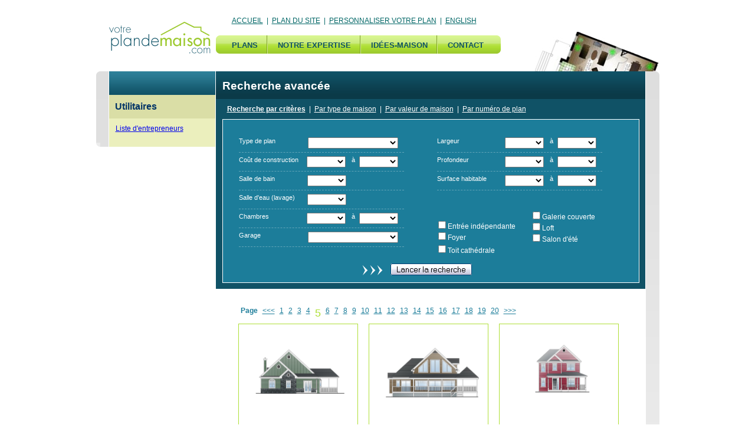

--- FILE ---
content_type: text/html; charset=iso-8859-1
request_url: https://www.votreplandemaison.com/recherche-avancee.aspx?p=5
body_size: 13132
content:


<!DOCTYPE html PUBLIC "-//W3C//DTD XHTML 1.0 Transitional//EN" "http://www.w3.org/TR/xhtml1/DTD/xhtml1-transitional.dtd">

<html xmlns="http://www.w3.org/1999/xhtml" lang="fr" xml:lang="fr">
    <head id="Head1"><meta http-equiv="Content-Type" content="text/html; charset=utf-8" /><meta name="author" content="iClic (www.iclic.ca)" /><meta name="description" content="Recherche avancée de plans de maison ou de rénovation" /><meta name="keywords" content="recherche, plans de maison, plans de rénovation, chalet, bungalow, jumelé, cottage, duplex, bi-génération" />	
    <script type="text/javascript" src="/script/prototype.js"></script>
    <script type="text/javascript" src="/script/global.js"></script>
    <script type="text/javascript" src="/script/menu.js"></script>
    
<link rel="stylesheet" type="text/css" media="all" href="styles/base.css" /><link rel="stylesheet" type="text/css" media="all" href="styles/default.css" /><link rel="stylesheet" type="text/css" media="print" href="styles/print.css" /><link rel="shortcut icon" href="favicon.ico" /><meta name="verify-v1" content="zI+57FWF0KshuUfs2cIwuuarA2CghoUcrhoqO/PhbaU=" /><meta http-equiv="Content-Language" content="fr" /><title>
	Recherche avancée de plan de maison et de plan de rénovation
</title></head>
	<body>
		

	    
	<!-- Sous-menu du menu principal -->
	<div id="sousmenu" class="sousmenufr">
        
            <div id="msc_plansfrSMenu">
                
                <div class="first"><a href="mon-panier.aspx">Mon panier</a></div>
                
                <div><a href="trouver-un-plan.aspx">Trouver un plan</a></div>
                
                <div class="last"><a href="personnaliser-vos-plan-de%20maison.aspx">Personnaliser votre plan</a></div>
                
            </div>
        
            <div id="msc_expertisefrSMenu">
                
                <div class="first"><a href="a-propos-votre-plan-de-maison.aspx">À propos</a></div>
                
                <div><a href="nos-services-votre-plan-de-maison.aspx">Nos Services</a></div>
                
                <div class="last"><a href="foire-aux-questions-votre-plan-de-maison.aspx">Foire aux questions</a></div>
                
            </div>
        
            <div id="msc_ideemaisonfrSMenu">
                
                <div class="first"><a href="trucs-conseils.aspx">Trucs et Conseils</a></div>
                
                <div class="last"><a href="nouvelles.aspx">Nouvelles</a></div>
                
            </div>
        
            <div id="msc_contactfrSMenu">
                
                <div class="first"><a href="contactez-nous-votre-plan-de-maison.aspx">Contactez-Nous</a></div>
                
                <div class="last"><a href="emplois.aspx">Emplois</a></div>
                
            </div>
        
	</div>

		
	<div id="container">
		<div class="pubHead-bg">
			<div class="coinTG">
			<div class="coinTD">
			<div class="coinBD">
			<div class="coinBG">
			    <!--
                <script type="text/javascript">
                google_ad_client = "pub-0353834777879284";
                google_ad_slot = "8794800153";
                google_ad_width = 955;
                google_ad_height = 90;
                </script>
                <script type="text/javascript" src="http://pagead2.googlesyndication.com/pagead/show_ads.js"></script>
                -->
			</div>
			</div>
			</div>
			</div>
		</div>
		
		<div id="header">			
			
			<h1 id="logoCompagnie">
				<a id="logoScreen" href="accueil.aspx" title="votreplandemaison.com"><img  class="logo" src="images/logo.gif" width="173" height="55" alt="votreplandemaison.com" title="votreplandemaison.com" /></a>
				<img id="logoPrint" src="images/logo-print.gif" width="173" height="55" alt="votreplandemaison.com" title="votreplandemaison.com" />			
			</h1>			

			<div id="topMenu">
		    	<ul>
				    
				            <li><a href="accueil.aspx">ACCUEIL</a></li>
				            <li>|</li>
				        
				            <li><a href="plan-site.aspx">PLAN DU SITE</a></li>
				            <li>|</li>
				        
				            <li><a href="personnaliser-vos-plan-de%20maison.aspx">PERSONNALISER VOTRE PLAN</a></li>
				            <li>|</li>
				        
                    
                    
	                    <li><a href="advanced-search.aspx?p=5" title="">ENGLISH</a></li>
                    	
				</ul>
			    <br class="clear" />
			</div>
			
			<div id="zoneMenu">
				<div id="menu-coinTG">
				<div id="menu-coinTD">
				<div id="menu-coinBD">
				<div id="menu-coinBG">
				
					<div id="menu">
						<ul id="nav">				
							
                                <li class="bordureDr" id="msc_plansfr"><a href="/mon-panier.aspx">PLANS</a></li>
						    
                                <li class="bordureDr" id="msc_expertisefr"><a href="/a-propos-votre-plan-de-maison.aspx">NOTRE EXPERTISE</a></li>
						    
                                <li class="bordureDr" id="msc_ideemaisonfr"><a href="/trucs-conseils.aspx">IDÉES-MAISON</a></li>
						    
                                <li  id="msc_contactfr"><a href="/contactez-nous-votre-plan-de-maison.aspx">CONTACT</a></li>
						    				
						</ul>
						<br class="clear" />
					</div>
				
				</div>
				</div>
				</div>
				</div>
			</div>
		</div>
		
		<div id="contenu">
			<div id="colGau">
				
				<div class="coinTG">
				<div class="coinBG">
				
					<div id="zoneRecherche">
						<h1 class="h1-entete-colGau-vide"></h1>
						
						<!--
						<img src="images/i_pub-2.gif" width="166" height="80" alt="Pub" title="Pub" style="margin:10px 0 20px 8px;" />
						<img src="images/i_pub-2.gif" width="166" height="80" alt="Pub" title="Pub" style="margin:0 0 20px 8px;" />
						-->
						
						<h1 class="h1-entete-utilitaires">Utilitaires</h1>				
						<div class="champsUtilitaires">
                            <a href="liste-entrepreneurs-plans-de-maisons.aspx">Liste d'entrepreneurs</a>
                            
                            <br /><br />
                            <script type="text/javascript">
                                google_ad_client = "pub-4591966079254819";
                                //votreplandemaison.com
                                google_ad_slot = "0934566140";
                                google_ad_width = 160;
                                google_ad_height = 600;
                            </script>
                            <script type="text/javascript" src="http://pagead2.googlesyndication.com/pagead/show_ads.js"></script>
						</div>
					</div>					
				</div>
				</div>

				
			</div>			
			
			<div id="colRechercheAvancee">
				<div class="coinTD">
				<div class="coinBD">
				    
	<div id="zoneRechercheAvancee">
		<h1 class="h1-entete-colCentre">Recherche avancée</h1>
		<form action="recherche-avancee.aspx" method="get" enctype="multipart/form-data">
            

<div id="zoneChampsRechAvan">
	<ul>
		<li class="sectionActive"><a href="recherche-avancee.aspx">Recherche par critères</a></li>
		<li>|</li>
		<li class=""><a href="recherche-par-categorie.aspx?t=types">Par type de maison</a></li>
		<li>|</li>
		<li class=""><a href="recherche-par-categorie.aspx?t=valeurs">Par valeur de maison</a></li>
		<li>|</li>
		<li class=""><a href="recherche-par-categorie.aspx?t=plan">Par numéro de plan</a></li>
	</ul>
	<br class="clear" />
	
	
        <div id="boxChampsRA">
	        <div id="boxChampsRA-colGau">
		        <div class="champs">									
                    <label for="typePlan">Type de plan</label>
                    <select id="ts" name="ts" class="itypePlan">
                        <option value=""></option>
<option value="2">À étage</option>
<option value="3">À palier</option>
<option value="4">À revenus</option>
<option value="5">Bi-génération</option>
<option value="1">Plain-pied</option>
<option value="6">Plusieurs logements</option>

                    </select>
			        <br class="clear" />					
		        </div>
    			
		        <div class="champs">									
                    <label for="ccmin">Coût de construction</label>
                    <select id="ccmax" name="ccmax" class="icoutConstruc2">
                        <option value="-1"></option>
<option value="125000">125 000$</option>
<option value="175000">175 000$</option>
<option value="+">250 000$ et plus</option>

                    </select>
                    <p class="pChamps">à</p>
                    <select id="ccmin" name="ccmin" class="icoutConstruc">
                        <option value="-1"></option>
<option value="65000">65 000$</option>
<option value="125000">125 000$</option>
<option value="175000">175 000$</option>
<option value="250000">250 000$</option>

                    </select>
                    <br class="clear" />			
		        </div>
    			
		        <div class="champs">	
		            <label for="bath">Salle de bain</label>
                    <select id="bath" name="bath" class="isalleBain">
                        <option value=""></option>
<option value="1">1</option>
<option value="2">2</option>
<option value="3">3</option>
<option value="4+">4 et plus</option>

                    </select>    			
			        <br class="clear" />					
		        </div>
    			
		        <div class="champs">	
                    <label for="hbath">Salle d'eau (lavage)</label>
                    <select id="hbath" name="hbath" class="isalleEau">
                        <option value=""></option>
<option value="1">1</option>
<option value="2">2</option>
<option value="3">3</option>
<option value="4+">4 et plus</option>

                    </select>
			        <br class="clear" />					
		        </div>
    			
		        <div class="champs">	
                    <label for="bmin">Chambres</label>
                    <select id="bmax" name="bmax" class="ichambres2">
                        <option value=""></option>
<option value="2" class="iCaseCoche">2</option>
<option value="3" class="iCaseCoche">3</option>
<option value="4" class="iCaseCoche">4</option>
<option value="5+" class="iCaseCoche">5 et plus</option>

                    </select>	
                    <p class="pChamps">à</p>
                    <select id="bmin" name="bmin" class="ichambres">
                        <option value=""></option>
<option value="1">1</option>
<option value="2">2</option>
<option value="3">3</option>
<option value="4">4</option>

                    </select>						
			        <br class="clear" />					
		        </div>
    			
		        <div class="champs">		
                    <label for="gt">Garage</label>
                    <select id="gt" name="gt" class="igarage">
                        <option value=""></option>
<option value="3">Abris d'autos</option>
<option value="2">Avec dalle structurale</option>
<option value="1">Standard</option>

                    </select>
			        <br class="clear" />					
		        </div>
    			
	        </div>
	        <div id="boxChampsRA-colDr">
    			
		        <div class="champs">		
                    <label for="wmin">Largeur</label>
                    <select id="wmax" name="wmax" class="ilargeur2">
                        <option value=""></option>
<option value="360" class="iCaseCoche">30'-0''</option>
<option value="480" class="iCaseCoche">40'-0''</option>
<option value="600" class="iCaseCoche">50'-0''</option>
<option value="720" class="iCaseCoche">60'-0''</option>
<option value="840" class="iCaseCoche">70'-0''</option>
<option value="960" class="iCaseCoche">80'-0''</option>
<option value="1080" class="iCaseCoche">90'-0''</option>
<option value="1200" class="iCaseCoche">100'-0''</option>
<option value="+" class="iCaseCoche">110'-0'' et plus</option>

                    </select>	
                    <p class="pChamps">à</p>
                    <select id="wmin" name="wmin" class="ilargeur">
                        <option value=""></option>
<option value="240">20'-0''</option>
<option value="360">30'-0''</option>
<option value="480">40'-0''</option>
<option value="600">50'-0''</option>
<option value="720">60'-0''</option>
<option value="840">70'-0''</option>
<option value="960">80'-0''</option>
<option value="1080">90'-0''</option>
<option value="1200">100'-0''</option>

                    </select>						
			        <br class="clear" />					
		        </div>
    			
		        <div class="champs">	
                    <label for="dmin">Profondeur</label>
                    <select id="dmax" name="dmax" class="iprofondeur2">
                        <option value=""></option>
<option value="360" class="iCaseCoche">30'-0''</option>
<option value="480" class="iCaseCoche">40'-0''</option>
<option value="600" class="iCaseCoche">50'-0''</option>
<option value="720" class="iCaseCoche">60'-0''</option>
<option value="840" class="iCaseCoche">70'-0''</option>
<option value="960" class="iCaseCoche">80'-0''</option>
<option value="1080" class="iCaseCoche">90'-0''</option>
<option value="1200" class="iCaseCoche">100'-0''</option>
<option value="+" class="iCaseCoche">110'-0'' et plus</option>

                    </select>	
                    <p class="pChamps">à</p>
                    <select id="dmin" name="dmin" class="iprofondeur">
                        <option value=""></option>
<option value="240">20'-0''</option>
<option value="360">30'-0''</option>
<option value="480">40'-0''</option>
<option value="600">50'-0''</option>
<option value="720">60'-0''</option>
<option value="840">70'-0''</option>
<option value="960">80'-0''</option>
<option value="1080">90'-0''</option>
<option value="1200">100'-0''</option>

                    </select>					
			        <br class="clear" />					
		        </div>
    			
		        <div class="champs">		
                    <label for="lamin">Surface habitable</label>
                    <select id="lamax" name="lamax" class="isurfaceHabitable2">
                        <option value=""></option>
<option value="1000" class="iCaseCoche">1000 p.c.</option>
<option value="1200" class="iCaseCoche">1200 p.c.</option>
<option value="1400" class="iCaseCoche">1400 p.c.</option>
<option value="1600" class="iCaseCoche">1600 p.c.</option>
<option value="1800" class="iCaseCoche">1800 p.c.</option>
<option value="2000" class="iCaseCoche">2000 p.c.</option>
<option value="2200" class="iCaseCoche">2200 p.c.</option>
<option value="2400" class="iCaseCoche">2400 p.c.</option>
<option value="+" class="iCaseCoche">2600 p.c. et plus</option>

                    </select>	
                    <p class="pChamps">à</p>
                    <select id="lamin" name="lamin" class="isurfaceHabitable">
                        <option value=""></option>
<option value="700">700 p.c.</option>
<option value="1000">1000 p.c.</option>
<option value="1200">1200 p.c.</option>
<option value="1400">1400 p.c.</option>
<option value="1600">1600 p.c.</option>
<option value="1800">1800 p.c.</option>
<option value="2000">2000 p.c.</option>
<option value="2200">2200 p.c.</option>
<option value="2400">2400 p.c.</option>

                    </select>						
			        <br class="clear" />					
		        </div>
    			
		        <div id="casesCoches">
		            <div class="selectionCaseCoche">
		                <div id="casesCoches-gau">
<option value=""></option>
<input type="checkbox" id="cbCaract2" name="c" value="2" /><label for="cbCaract2">Entrée indépendante</label><br />
<input type="checkbox" id="cbCaract1" name="c" value="1" /><label for="cbCaract1">Foyer</label><br />
</div>
<div id="casesCoches-dr">
<input type="checkbox" id="cbCaract4" name="c" value="4" /><label for="cbCaract4">Galerie couverte</label><br />
</div>
<div id="casesCoches-dr">
<input type="checkbox" id="cbCaract5" name="c" value="5" /><label for="cbCaract5">Loft</label><br />
</div>
<div id="casesCoches-dr">
<input type="checkbox" id="cbCaract3" name="c" value="3" /><label for="cbCaract3">Salon d'été</label><br />
</div>
<div id="casesCoches-dr">
<input type="checkbox" id="cbCaract6" name="c" value="6" /><label for="cbCaract6">Toit cathédrale</label><br />
</div>

		            </div>	
		        </div>
    			
	        </div>
	        <br class="clear" />
    		
	        <div id="bLancerRecherche">
		        <img src="images/fleches-lancerRecherche.gif" width="35" height="17" style="margin:0 10px 0 0" alt="Lancer la recherche" title="Lancer la recherche" />
		        <input type="image" src="images/bLancerRecherche.gif" alt="Lancer la recherche" />
	        </div>								
        </div>
    
    
    
</div>
        </form>
        

<div id="choixMaisons" style="padding:10px 0px 0px 0px;">
    <form method="post" action="./recherche-avancee.aspx?p=5" id="Form1">
<div class="aspNetHidden">
<input type="hidden" name="__EVENTTARGET" id="__EVENTTARGET" value="" />
<input type="hidden" name="__EVENTARGUMENT" id="__EVENTARGUMENT" value="" />
<input type="hidden" name="__VIEWSTATE" id="__VIEWSTATE" value="/[base64]" />
</div>

<script type="text/javascript">
//<![CDATA[
var theForm = document.forms['Form1'];
if (!theForm) {
    theForm = document.Form1;
}
function __doPostBack(eventTarget, eventArgument) {
    if (!theForm.onsubmit || (theForm.onsubmit() != false)) {
        theForm.__EVENTTARGET.value = eventTarget;
        theForm.__EVENTARGUMENT.value = eventArgument;
        theForm.submit();
    }
}
//]]>
</script>


<div class="aspNetHidden">

	<input type="hidden" name="__VIEWSTATEGENERATOR" id="__VIEWSTATEGENERATOR" value="2B62C90A" />
	<input type="hidden" name="__EVENTVALIDATION" id="__EVENTVALIDATION" value="/wEdAA2T80kcy7Bw22xycqudWlgwuzSvXllDK/s/H5nCftU2WooLwHb2+ihNpXUjbeCam6qNT2ZRBoCiJQzGGjUAn54lURfsfu17LtmYcfVdLKY6de/eO0qnTSP1GGyIKrPIIiH+hKBSYl0HXT5iMccBFmu4wOQnLAhXhEDuM2/BtTpZFxNfW7PBxvyUI8q9Cr9jpC+yKBJ3lvpStmQ4ZTy2qvts4HBkPmUQqiOa6kMzo1aOjPHu7eYlGaCoiJ7CtTX5degR39h5AYurIJ9CFYGIepd3TIinBPnfcve/oNCjvIcljN+WXDY6BA+ZrGD7Vj+d4LU=" />
</div>
	<div id="pages"><ul><li><span class="gras">Page</span></li><li><a href="recherche-avancee.aspx?p=4">&lt;&lt;&lt;</a></li><li><a href="recherche-avancee.aspx?p=1">1</a></li><li><a href="recherche-avancee.aspx?p=2">2</a></li><li><a href="recherche-avancee.aspx?p=3">3</a></li><li><a href="recherche-avancee.aspx?p=4">4</a></li><li id="encours">5</li><li><a href="recherche-avancee.aspx?p=6">6</a></li><li><a href="recherche-avancee.aspx?p=7">7</a></li><li><a href="recherche-avancee.aspx?p=8">8</a></li><li><a href="recherche-avancee.aspx?p=9">9</a></li><li><a href="recherche-avancee.aspx?p=10">10</a></li><li><a href="recherche-avancee.aspx?p=11">11</a></li><li><a href="recherche-avancee.aspx?p=12">12</a></li><li><a href="recherche-avancee.aspx?p=13">13</a></li><li><a href="recherche-avancee.aspx?p=14">14</a></li><li><a href="recherche-avancee.aspx?p=15">15</a></li><li><a href="recherche-avancee.aspx?p=16">16</a></li><li><a href="recherche-avancee.aspx?p=17">17</a></li><li><a href="recherche-avancee.aspx?p=18">18</a></li><li><a href="recherche-avancee.aspx?p=19">19</a></li><li><a href="recherche-avancee.aspx?p=20">20</a></li><li><a href="recherche-avancee.aspx?p=6">&gt;&gt;&gt;</a></li></ul></div><br class="clear" />							
	
    
        <div class="zoneChoixMaisons">
	        <div class="boxChoixMaisons">
	            <img src="images/plans/plans_00033Fthumb.jpg" width="201" height="178" alt="00033" title="00033" style="display:block; border-bottom:1px solid #AEDF36;" />
			    
		        <p class="txtChoixMaisons">
			        Maison d'allure champêtre! Belle galerie couverte!
Pour faire modifier ce plan, contactez-nous au: (418)847-6847 ou sans frais
     au: 1-866-363-6847

		        </p>
				
		        <p class="txtDonneesTitre">Type</p>
		        <p class="txtDonnees gras" style="padding:0 81px 0 0;">À étage</p>
		        <br class="clear" />
				
		        <p class="txtDonneesTitre">Chambre</p>
		        <p class="txtDonnees gras" style="padding:0 116px 0 0;">3 Chambre s</p>									
		        <br class="clear" />
				
		        <p class="txtDonneesTitre">Surface</p>
		        <p class="txtDonnees gras" style="padding:0 80px 0 0;">1 920 pc</p>									
		        <br class="clear" />
				
		        <p class="txtDonneesTitre">Prix</p>
		        <p class="txtDonnees gras" style="padding:0 11px 0 0;">190 000$ à 230 000$</p>									
		        <br class="clear" />
				
		        <div class="boutonsChoixMaisons">
			        <p class="monBouton">
				        <a href="detail-plan.aspx?i=47"><img src="images/bDetails.gif" width="21" height="19" alt="Voir les détails" title="Voir les détails" style="vertical-align:middle; margin:0 10px 0 0;" />Voir les détails</a>
			        </p>
			        <p class="monBouton">
				        <a id="cphBody_cphContentRight_Resultats1_rPlans_lbPersonnaliser_0" title="Personnalisez votre plan" href="javascript:__doPostBack(&#39;ctl00$ctl00$cphBody$cphContentRight$Resultats1$rPlans$ctl00$lbPersonnaliser&#39;,&#39;&#39;)"><img src="images/bAjouter.gif" style="vertical-align:middle; margin:0 10px 0 0;" alt="Personnalisez votre plan" title="Personnalisez votre plan" />Personnalisez votre plan</a>  
			        </p>
			        <p class="monBouton">
				        <a id="cphBody_cphContentRight_Resultats1_rPlans_lbAcheter_0" title="Ajouter à votre panier" href="javascript:__doPostBack(&#39;ctl00$ctl00$cphBody$cphContentRight$Resultats1$rPlans$ctl00$lbAcheter&#39;,&#39;&#39;)"><img src="images/bAjouter.gif" style="vertical-align:middle; margin:0 10px 0 0;" alt="Ajouter à votre panier" title="Acheter" />Acheter</a>   
			        </p>
		        </div>								
	        </div>
	        
        
    
        
	        <div class="boxChoixMaisons">
	            <img src="images/plans/plans_00034Fthumb.jpg" width="201" height="178" alt="00034" title="00034" style="display:block; border-bottom:1px solid #AEDF36;" />
			    
		        <p class="txtChoixMaisons">
			        La maison au bord du lac! Spacieuse aire ouverte. Mezzanine surplombant de grandes fenêtres! Wow!
Pour faire modifier ce plan, contactez-nous au: (418)847-6847 ou sans frais
     au: 1-866-363-6847

		        </p>
				
		        <p class="txtDonneesTitre">Type</p>
		        <p class="txtDonnees gras" style="padding:0 81px 0 0;">À étage</p>
		        <br class="clear" />
				
		        <p class="txtDonneesTitre">Chambre</p>
		        <p class="txtDonnees gras" style="padding:0 116px 0 0;">3 Chambre s</p>									
		        <br class="clear" />
				
		        <p class="txtDonneesTitre">Surface</p>
		        <p class="txtDonnees gras" style="padding:0 80px 0 0;">2 769 pc</p>									
		        <br class="clear" />
				
		        <p class="txtDonneesTitre">Prix</p>
		        <p class="txtDonnees gras" style="padding:0 11px 0 0;">210 000$ à 250 000$</p>									
		        <br class="clear" />
				
		        <div class="boutonsChoixMaisons">
			        <p class="monBouton">
				        <a href="detail-plan.aspx?i=48"><img src="images/bDetails.gif" width="21" height="19" alt="Voir les détails" title="Voir les détails" style="vertical-align:middle; margin:0 10px 0 0;" />Voir les détails</a>
			        </p>
			        <p class="monBouton">
				        <a id="cphBody_cphContentRight_Resultats1_rPlans_lbPersonnaliser_1" title="Personnalisez votre plan" href="javascript:__doPostBack(&#39;ctl00$ctl00$cphBody$cphContentRight$Resultats1$rPlans$ctl01$lbPersonnaliser&#39;,&#39;&#39;)"><img src="images/bAjouter.gif" style="vertical-align:middle; margin:0 10px 0 0;" alt="Personnalisez votre plan" title="Personnalisez votre plan" />Personnalisez votre plan</a>  
			        </p>
			        <p class="monBouton">
				        <a id="cphBody_cphContentRight_Resultats1_rPlans_lbAcheter_1" title="Ajouter à votre panier" href="javascript:__doPostBack(&#39;ctl00$ctl00$cphBody$cphContentRight$Resultats1$rPlans$ctl01$lbAcheter&#39;,&#39;&#39;)"><img src="images/bAjouter.gif" style="vertical-align:middle; margin:0 10px 0 0;" alt="Ajouter à votre panier" title="Acheter" />Acheter</a>   
			        </p>
		        </div>								
	        </div>
	        
        
    
        
	        <div class="boxChoixMaisonsLast">
	            <img src="images/plans/plans_00035Fthumb.jpg" width="201" height="178" alt="00035" title="00035" style="display:block; border-bottom:1px solid #AEDF36;" />
			    
		        <p class="txtChoixMaisons">
			        Un cachet recherché!
Pour faire modifier ce plan, contactez-nous au: (418)847-6847 ou sans frais
     au: 1-866-363-6847

		        </p>
				
		        <p class="txtDonneesTitre">Type</p>
		        <p class="txtDonnees gras" style="padding:0 81px 0 0;">À étage</p>
		        <br class="clear" />
				
		        <p class="txtDonneesTitre">Chambre</p>
		        <p class="txtDonnees gras" style="padding:0 116px 0 0;">3 Chambre s</p>									
		        <br class="clear" />
				
		        <p class="txtDonneesTitre">Surface</p>
		        <p class="txtDonnees gras" style="padding:0 80px 0 0;">1 680 pc</p>									
		        <br class="clear" />
				
		        <p class="txtDonneesTitre">Prix</p>
		        <p class="txtDonnees gras" style="padding:0 11px 0 0;">175 000$ à 210 000$</p>									
		        <br class="clear" />
				
		        <div class="boutonsChoixMaisons">
			        <p class="monBouton">
				        <a href="detail-plan.aspx?i=49"><img src="images/bDetails.gif" width="21" height="19" alt="Voir les détails" title="Voir les détails" style="vertical-align:middle; margin:0 10px 0 0;" />Voir les détails</a>
			        </p>
			        <p class="monBouton">
				        <a id="cphBody_cphContentRight_Resultats1_rPlans_lbPersonnaliser_2" title="Personnalisez votre plan" href="javascript:__doPostBack(&#39;ctl00$ctl00$cphBody$cphContentRight$Resultats1$rPlans$ctl02$lbPersonnaliser&#39;,&#39;&#39;)"><img src="images/bAjouter.gif" style="vertical-align:middle; margin:0 10px 0 0;" alt="Personnalisez votre plan" title="Personnalisez votre plan" />Personnalisez votre plan</a>  
			        </p>
			        <p class="monBouton">
				        <a id="cphBody_cphContentRight_Resultats1_rPlans_lbAcheter_2" title="Ajouter à votre panier" href="javascript:__doPostBack(&#39;ctl00$ctl00$cphBody$cphContentRight$Resultats1$rPlans$ctl02$lbAcheter&#39;,&#39;&#39;)"><img src="images/bAjouter.gif" style="vertical-align:middle; margin:0 10px 0 0;" alt="Ajouter à votre panier" title="Acheter" />Acheter</a>   
			        </p>
		        </div>								
	        </div>
	        <br class="clear">
        </div>
    
        <div class="zoneChoixMaisons">
	        <div class="boxChoixMaisons">
	            <img src="images/plans/plans_00036Fthumb.jpg" width="201" height="178" alt="00036" title="00036" style="display:block; border-bottom:1px solid #AEDF36;" />
			    
		        <p class="txtChoixMaisons">
			        Grande maison! Garage avec accès à un rangement! Bonne cuisine! Banquette!
Pour faire modifier ce plan, contactez-nous au: (418)847-6847 ou sans frais
     au: 1-866-363-6847

		        </p>
				
		        <p class="txtDonneesTitre">Type</p>
		        <p class="txtDonnees gras" style="padding:0 81px 0 0;">À étage</p>
		        <br class="clear" />
				
		        <p class="txtDonneesTitre">Chambre</p>
		        <p class="txtDonnees gras" style="padding:0 116px 0 0;">4 Chambre s</p>									
		        <br class="clear" />
				
		        <p class="txtDonneesTitre">Surface</p>
		        <p class="txtDonnees gras" style="padding:0 80px 0 0;">2 592 pc</p>									
		        <br class="clear" />
				
		        <p class="txtDonneesTitre">Prix</p>
		        <p class="txtDonnees gras" style="padding:0 11px 0 0;">280 000$ à 345 000$</p>									
		        <br class="clear" />
				
		        <div class="boutonsChoixMaisons">
			        <p class="monBouton">
				        <a href="detail-plan.aspx?i=50"><img src="images/bDetails.gif" width="21" height="19" alt="Voir les détails" title="Voir les détails" style="vertical-align:middle; margin:0 10px 0 0;" />Voir les détails</a>
			        </p>
			        <p class="monBouton">
				        <a id="cphBody_cphContentRight_Resultats1_rPlans_lbPersonnaliser_3" title="Personnalisez votre plan" href="javascript:__doPostBack(&#39;ctl00$ctl00$cphBody$cphContentRight$Resultats1$rPlans$ctl03$lbPersonnaliser&#39;,&#39;&#39;)"><img src="images/bAjouter.gif" style="vertical-align:middle; margin:0 10px 0 0;" alt="Personnalisez votre plan" title="Personnalisez votre plan" />Personnalisez votre plan</a>  
			        </p>
			        <p class="monBouton">
				        <a id="cphBody_cphContentRight_Resultats1_rPlans_lbAcheter_3" title="Ajouter à votre panier" href="javascript:__doPostBack(&#39;ctl00$ctl00$cphBody$cphContentRight$Resultats1$rPlans$ctl03$lbAcheter&#39;,&#39;&#39;)"><img src="images/bAjouter.gif" style="vertical-align:middle; margin:0 10px 0 0;" alt="Ajouter à votre panier" title="Acheter" />Acheter</a>   
			        </p>
		        </div>								
	        </div>
	        
        
    
        
	        <div class="boxChoixMaisons">
	            <img src="images/plans/plans_00038Fthumb.jpg" width="201" height="178" alt="00038" title="00038" style="display:block; border-bottom:1px solid #AEDF36;" />
			    
		        <p class="txtChoixMaisons">
			        Maison idéale pour professionel!
Pour faire modifier ce plan, contactez-nous au: (418)847-6847 ou sans frais
     au: 1-866-363-6847

		        </p>
				
		        <p class="txtDonneesTitre">Type</p>
		        <p class="txtDonnees gras" style="padding:0 81px 0 0;">À palier</p>
		        <br class="clear" />
				
		        <p class="txtDonneesTitre">Chambre</p>
		        <p class="txtDonnees gras" style="padding:0 116px 0 0;">1 Chambre </p>									
		        <br class="clear" />
				
		        <p class="txtDonneesTitre">Surface</p>
		        <p class="txtDonnees gras" style="padding:0 80px 0 0;">1 020 pc</p>									
		        <br class="clear" />
				
		        <p class="txtDonneesTitre">Prix</p>
		        <p class="txtDonnees gras" style="padding:0 11px 0 0;">175 000$ à 200 000$</p>									
		        <br class="clear" />
				
		        <div class="boutonsChoixMaisons">
			        <p class="monBouton">
				        <a href="detail-plan.aspx?i=52"><img src="images/bDetails.gif" width="21" height="19" alt="Voir les détails" title="Voir les détails" style="vertical-align:middle; margin:0 10px 0 0;" />Voir les détails</a>
			        </p>
			        <p class="monBouton">
				        <a id="cphBody_cphContentRight_Resultats1_rPlans_lbPersonnaliser_4" title="Personnalisez votre plan" href="javascript:__doPostBack(&#39;ctl00$ctl00$cphBody$cphContentRight$Resultats1$rPlans$ctl04$lbPersonnaliser&#39;,&#39;&#39;)"><img src="images/bAjouter.gif" style="vertical-align:middle; margin:0 10px 0 0;" alt="Personnalisez votre plan" title="Personnalisez votre plan" />Personnalisez votre plan</a>  
			        </p>
			        <p class="monBouton">
				        <a id="cphBody_cphContentRight_Resultats1_rPlans_lbAcheter_4" title="Ajouter à votre panier" href="javascript:__doPostBack(&#39;ctl00$ctl00$cphBody$cphContentRight$Resultats1$rPlans$ctl04$lbAcheter&#39;,&#39;&#39;)"><img src="images/bAjouter.gif" style="vertical-align:middle; margin:0 10px 0 0;" alt="Ajouter à votre panier" title="Acheter" />Acheter</a>   
			        </p>
		        </div>								
	        </div>
	        
        
    
        
	        <div class="boxChoixMaisonsLast">
	            <img src="images/plans/plans_00039Fthumb.jpg" width="201" height="178" alt="00039" title="00039" style="display:block; border-bottom:1px solid #AEDF36;" />
			    
		        <p class="txtChoixMaisons">
			        Idéal comme première maison!
Pour faire modifier ce plan, contactez-nous au: (418)847-6847 ou sans frais
     au: 1-866-363-6847

		        </p>
				
		        <p class="txtDonneesTitre">Type</p>
		        <p class="txtDonnees gras" style="padding:0 81px 0 0;">À palier</p>
		        <br class="clear" />
				
		        <p class="txtDonneesTitre">Chambre</p>
		        <p class="txtDonnees gras" style="padding:0 116px 0 0;">3 Chambre s</p>									
		        <br class="clear" />
				
		        <p class="txtDonneesTitre">Surface</p>
		        <p class="txtDonnees gras" style="padding:0 80px 0 0;">1 232 pc</p>									
		        <br class="clear" />
				
		        <p class="txtDonneesTitre">Prix</p>
		        <p class="txtDonnees gras" style="padding:0 11px 0 0;">155 000$ à 185 000$</p>									
		        <br class="clear" />
				
		        <div class="boutonsChoixMaisons">
			        <p class="monBouton">
				        <a href="detail-plan.aspx?i=53"><img src="images/bDetails.gif" width="21" height="19" alt="Voir les détails" title="Voir les détails" style="vertical-align:middle; margin:0 10px 0 0;" />Voir les détails</a>
			        </p>
			        <p class="monBouton">
				        <a id="cphBody_cphContentRight_Resultats1_rPlans_lbPersonnaliser_5" title="Personnalisez votre plan" href="javascript:__doPostBack(&#39;ctl00$ctl00$cphBody$cphContentRight$Resultats1$rPlans$ctl05$lbPersonnaliser&#39;,&#39;&#39;)"><img src="images/bAjouter.gif" style="vertical-align:middle; margin:0 10px 0 0;" alt="Personnalisez votre plan" title="Personnalisez votre plan" />Personnalisez votre plan</a>  
			        </p>
			        <p class="monBouton">
				        <a id="cphBody_cphContentRight_Resultats1_rPlans_lbAcheter_5" title="Ajouter à votre panier" href="javascript:__doPostBack(&#39;ctl00$ctl00$cphBody$cphContentRight$Resultats1$rPlans$ctl05$lbAcheter&#39;,&#39;&#39;)"><img src="images/bAjouter.gif" style="vertical-align:middle; margin:0 10px 0 0;" alt="Ajouter à votre panier" title="Acheter" />Acheter</a>   
			        </p>
		        </div>								
	        </div>
	        <br class="clear">
        </div>
    
    </form>
    
    
</div>

   
        <br class="clear" /> 
	</div>

				</div>
				</div>
				
			</div>
			<br class="clear" />	
		
		</div>
		
		<div id="piedsMenu">
			<ul>
				
			            <li><a href="http://www.planeq.com/fr/fr_main.asp" target="Blank">PLANEQ.COM</a></li>
			            <li>|</li>
			        
			            <li><a href="contactez-nous-votre-plan-de-maison.aspx" target="">CONTACTEZ-NOUS</a></li>
			            <li>|</li>
			        
			            <li><a href="notes-legales.aspx" target="">NOTES LÉGALES</a></li>
			            <li>|</li>
			        
			            <li><a href="annoncez.aspx" target="">ANNONCEZ</a></li>
			            <li></li>
			        
			</ul>
			<br class="clear" />
			<p class="adresseIclic">
				<a href="http://www.iclic.ca/" target="_blank"><img src="images/logo_iClic.gif" width="45" height="25" alt="Site Web Réalisé par iClic, créateur de succès Internet" title="Site Web Réalisé par iClic, créateur de succès Internet" style="vertical-align:middle; margin:0 10px 0 0;" /></a><a href="http://www.iclic.ca/" target="_blank">Site Web Réalisé par iClic, créateur de succès Internet
			</p>
		</div>
	</div>
    

	</body>
</html>




--- FILE ---
content_type: text/css
request_url: https://www.votreplandemaison.com/styles/base.css
body_size: 448
content:
/* ------------------------------------------------------------------------
	BASIC STYLESHEET for all iClic projets
	
	Only add new styles that can be use on all projects.
------------------------------------------------------------------------ */


/*  Typography
------------------------------------------------------------------------ */

body {
	font-size: 76%;
}
table, td, th {
	font-size: 1em;
}
h1, h2, h3, h4, h5, h6, p, ul, ol, pre, table, blockquote, address {
	margin: 0 0 1em 0;
	padding: 0;
}
li {
	margin: 0 0 .2em 25px;
	padding: 0;
}
sup, sub {
	font-size: .8em;
	line-height: 1em;
	vertical-align: 50%;
}


/*  Images
------------------------------------------------------------------------ */

a img {
	border: none;
}
.picture-right {
	float: right;
	margin: 0 0 1em 1em;
}
.picture-left {
	float: left;
	margin: 0 1em 1em 0;
}


/*  Misc. Classes
------------------------------------------------------------------------ */

.clear {
	clear:both;
	height:0;
	margin:0;
	font-size: 1px;
	line-height: 0;
	background-color: Transparent;
}

.hide {
	display: none;
}
.nomargin {
	margin: 0;
}
.nopadding {
	padding: 0;
}
.noborder {
	border: none;
}
.first {
	margin-top: 0;
}
.minheight
{
    float: right;
	width: 0px;
}


/*  Forms
------------------------------------------------------------------------ */

form {
	margin: 0;
	padding: 0;
}

--- FILE ---
content_type: text/css
request_url: https://www.votreplandemaison.com/styles/default.css
body_size: 8007
content:
/* 
	DEFAULT STYLESHEET
	All pages inherrit from this stylesheet, so anything reusable, 
	site-wide or generic goes here.
*/

/* ------------------------------------------------------------------------
	HTML BODY tag and Page div
------------------------------------------------------------------------ */

body
{
	color:#5C5645;
	margin:0;
  	padding:0;
	font-family:Arial, Helvetica, sans-serif;
	text-align:center;
	background:#fff;
}

/* -------------------------------------------------------------------------- */
/* --------------- Boîte et bordures de contour du site --------------------- */
/* -------------------------------------------------------------------------- */

#container
{
	width:955px;
	margin:0 auto;
	text-align:left;
	padding:10px 0 0 0;
}

/* ----------------------------
   Globals
---------------------------- */

h1
{
	font-size:1.5em;
	margin:0;	
}

h2
{
	font-size:1.2em;
	margin:0;
}

h3
{
	font-size:1.1em;
	margin:0;
}

p
{
	font-size:1em;
	margin:0;
}

input, select
{font-family: Arial, Helvetica, sans-serif;}

.gras
{font-weight:bold;}

.italic
{font-style:italic;}

/* ------------------------------------------------------------------------------------------------- */
/* -------------------------------------- Corps ---------------------------------------------------- */
/* ------------------------------------------------------------------------------------------------- */

/* ------------------------------------------------------------------------------------------------- */
/* ------------------------------------------------------------------------------------------------- */
.pubHead-bg
{
	width:955px;
	background:#ECECEC url(images/i_pubHead-bg.gif) repeat-x top left;
}

.coinTG
{background:url(images/coin_TG.gif) no-repeat top left;}
.coinTD
{background:url(images/coin_TD.gif) no-repeat top right;}
.coinBD
{background:url(images/coin_BD.gif) no-repeat bottom right;}
.coinBG
{background:url(images/coin_BG.gif) no-repeat bottom left;}

/* -------------------------------------------------------------------------------------------------- */
/* -------------------------------------- header ---------------------------------------------------- */
/* -------------------------------------------------------------------------------------------------- */

#header
{
	width:955px;
	background:url(images/head-bg.jpg) no-repeat bottom right;
	position:relative;
	padding-bottom:30px;
}

/* -------------------------------------------------------------------------------------------------- */
/* ----------------- logo --------------------------------*/
/* -------------------------------------------------------------------------------------------------- */
h1#logoCompagnie{
	left: 21px;
	top: 26px;
	position: absolute;
}

h1#logoCompagnie img.logo
{display:block;}

#logoPrint
{display: none;}

/* -------------------------------------------------------------------------------------------------- */

/* --------------- top menu --------------- */
#topMenu
{width:955px;}

#topMenu ul
{
	float:right;
	font-size:1em;
	list-style:none;
	margin:18px 0 18px 0;
	padding:0 307px 0 0;
}

#topMenu ul li
{
	float:left;
	margin:0;
	padding:0 3px;
	color:#006666;
}


#topMenu a:link, #topMenu a:visited, #topMenu a:active
{color:#006666;}

#topMenu a:hover
{color:#B45E22;}

.sectionActive
{font-weight:bold;}

/* --------------------------------------------- */

/* -------------------------------------------------------------------------------------------------- */
/* -------------------------------------- zone menu ------------------------------------------------- */
/* -------------------------------------------------------------------------------------------------- */

/* ------------------------------------------------------------------------- */
/* -------------------------- menu principal ------------------------------- */
/* ------------------------------------------------------------------------- */

#zoneMenu
{
	background:#9CC730 url(images/menu-bg.gif) repeat-x top left;
	width:483px;
	margin:0 0 0 203px;
}

#menu-coinTG
{background:url(images/menu-coinTG.gif) no-repeat top left;}
#menu-coinTD
{background:url(images/menu-coinTD.gif) no-repeat top right;}
#menu-coinBD
{background:url(images/menu-coinBD.gif) no-repeat bottom right;}
#menu-coinBG
{background:url(images/menu-coinBG.gif) no-repeat bottom left;}


/* ------------------------------------------------------------------------------------------------------------ */

#menu
{width:483px;}

#menu ul
{
	list-style:none;
	margin:0 0 0 10px;	
}

#menu ul li
{
	float:left;
	margin:0;
	padding:0;	
}

.bordureDr
{background:url(images/menu-sep.gif) repeat-y top right;}

#menu ul li.bordureGau
{
	border-left:1px solid #fff;	
	float:right;
}

#menu a
{
	font-size:1.1em;
	display: block ;
	float:left;	
	padding:9px 17px 7px 17px;
	font-weight:bold;	
	color:#105266;
	text-decoration:none;
}

/* Commented Backslash Hack
hides rule from IE5-Mac \*/
#menu a {float:none;}
/* End IE5-Mac hack */

#menu a:hover
{
	color:#fff;	
	font-weight:bold;	
	background:#67A823 url(images/menu-bgOver.gif) repeat-x top left;
	padding:9px 17px 7px 17px;
}

/* --------------------------------------------- */



/* -------------------------------------------------------------------------------------------------- */
/* -------------------------------------- Sous-menu ------------------------------------------------- */
/* -------------------------------------------------------------------------------------------------- */
#sousmenu 
{
    text-align: left;
	display: block;
    left: 0;
    top: 0;
	z-index: 100;
	font-size: .9em;	
}

#sousmenu div 
{
	display:none;
	position: absolute;
	left: 0px;
	top: 0px;
	z-index: 200;
	cursor: pointer;	
}

#sousmenu div div {
	position: relative;
	display: block;
	width: 100%;
	white-space: nowrap;
	background: none;
	border-top:1px solid #fff;
	border-right:1px solid #fff;
	border-left:1px solid #fff;
}

#sousmenu div div.first {border-top:1px solid #fff;}
#sousmenu div div.last {border-bottom:1px solid #fff;}

#sousmenu a {
	display: block;
	height: 1%;
	padding: 7px 10px 6px 18px;
	color: #fff;
	text-decoration: none;
	background: #1F6980;
}
#sousmenu a:hover 
{background:#6BAE23;}

/* largeur des zones de sous-menu fr */
#sousmenu #msc_plansfrSMenu
{width: 175px;}

#sousmenu #msc_expertisefrSMenu
{width: 140px;}

#sousmenu #msc_ideemaisonfrSMenu
{width: 140px;}

#sousmenu #msc_plansenSMenu
{width: 175px;}

#sousmenu #msc_expertiseenSMenu
{width: 140px;}

#sousmenu #msc_ideemaisonenSMenu
{width: 140px;}

#sousmenu #msc_contactfrSMenu div
{width: 120px;}

#sousmenu #msc_contactenSMenu div
{width: 120px;}


/* -------------------------------------------------------------------------------------------------- */
/* -------------------------------------------------------------------------------------------------- */
/* -------------------------------------------------------------------------------------------------- */

/* ----------------------------------------------------------------------------------------------------- */
/* -------------------------------------- zone Contenu ------------------------------------------------- */
/* ----------------------------------------------------------------------------------------------------- */

#contenu
{width:955px;}

#colGau
{
	float:left;
	width:202px;
	background:#ECECEC url(images/contenu-bg.gif) repeat-x top left;
	margin:0 1px 0 0;
}

#colCentre
{
	float:left;
	width:485px;
}

#colDr
{
	float:left;
	width:255px;
	background:#ECECEC url(images/contenu-bg.gif) repeat-x top left;
	border-left:1px solid #fff;
}

#colRechercheAvancee
{
	float:left;
	width:752px;
	background:#ECECEC url(images/contenu-bg.gif) repeat-x top left;
}

/* ---------- entêtes de sections ----------------------------------------------------- */

/* accueil -------------------------------------*/

.maisonTheme-001
{
	background:url(../images/i_maison-001.jpg) no-repeat top left;
	height:324px;
}

.maisonTheme-002
{
	background:url(../images/i_maison-002.jpg) no-repeat top left;
	height:324px;
}

.maisonTheme-003
{
	background:url(../images/i_maison-003.jpg) no-repeat top left;
	height:324px;
}

.maisonTheme-004
{
	background:url(../images/i_maison-004.jpg) no-repeat top left;
	height:324px;
}

/* section Expertise -------------------------------------*/

.entete-plans
{
	background:url(../images/entete_plan.jpg) no-repeat top left;
	height:146px;
}

.entete-expertise
{
	background:url(../images/entete_expertise.jpg) no-repeat top left;
	height:146px;
}

.entete-ideesMaison
{
	background:url(../images/entete_ideeMaison.jpg) no-repeat top left;
	height:146px;
}

.entete-contact
{
	background:url(../images/entete_contact.jpg) no-repeat top left;
	height:146px;
}

/* -------------------------------------------------------------------- */
/* -------------------------- colonne gauche -------------------------- */
/* -------------------------------------------------------------------- */

#zoneRecherche
{
	width:180px;
	background:#EBEFBD;
	margin:0 0 0 21px;
	border-left:1px solid #fff;
}

.h1-entete-colGau
{
	font-size:1.3em;
	color:#fff;
	padding:13px 10px 14px 11px;
	background:#105367 url(images/col-bg.gif) repeat-x top left;
}

.h1-entete-colGau-vide
{
	height:40px;	
	background:#105367 url(images/col-bg.gif) repeat-x top left;
}


#champsRecherche select.istylePropriete
{
	margin:10px 0 19px 11px;
	width:150px;
}

#champsRecherche select.icoutConstruction
{
	margin:0 0 19px 11px;
	width:150px;
}

#champsRecherche input
{
	margin:0 0 10px 11px;
	width:150px;
}

#zoneRecherche p.lienRechercheAvancee
{padding:0 0 40px 11px;}

#zoneRecherche p.lienRechercheAvancee a:link, #zoneRecherche p.lienRechercheAvancee a:active, #zoneRecherche p.lienRechercheAvancee a:visited, .vendrePlansLiens li a:link, .vendrePlansLiens li a:active, .vendrePlansLiens li a:visited, #contenuTxt  p.txt a:link, #contenuTxt  p.txt a:visited, #contenuTxt  p.txt a:active, #contenuTxt  p.txtLast a:link, #contenuTxt  p.txtLast a:visited, #contenuTxt  p.txtLast a:active, .listetxt a:link, .listetxt a:active, .listetxt a:visited, .lesChamps a:link, .lesChamps a:visited, .lesChamps a:active
{color:#1C7D9A;}

#zoneRecherche p.lienRechercheAvancee a:hover, .vendrePlansLiens li a:hover, #contenuTxt  p.txt a:hover, #contenuTxt  p.txtLast a:hover, .listetxt a:hover, .lesChamps a:hover
{color:#69AC23;}


.h1-entete-utilitaires
{
	font-size:1.3em;
	color:#003366;
	padding:11px 10px 11px 10px;
	background:#DADEA6;
}

.champsUtilitaires
{
	margin:10px 0 0 11px;
	padding: 0px 0px 10px 0px;
}

.champsUtilitaires label
{
	font-weight:bold;
	color:#000;
}

.champsUtilitaires select.ijeRecherche
{
	margin:11px 0 0 0;
	width:150px;
}

.contenu-bg
{background:#ECECEC url(images/contenu-bg.gif) repeat-x top left;}

/* -------------------------------------------------------------------- */
/* -------------------------- colonne droite -------------------------- */
/* -------------------------------------------------------------------- */

#zonePlans
{
	width:242px;
	background:#EBEFBD;
	border-right:1px solid #fff;
}

.h1-entete-colDr
{
	font-size:1.6em;
	color:#fff;
	padding:13px 10px 11px 11px;
	background:#105367 url(images/col-bg.gif) repeat-x top left;
}

#zonePlans p.vendrePlansTxt
{
	color:#000;
	padding:16px 20px 15px 20px;
}

.lesChampsVendre
{
	margin:0 0 5px 20px;
	width:215px;
}

.lesChampsVendre input
{
	margin:0 0 10px 0px;
	width:150px;
}

.lesChampsVendre input.ibOk
{
	margin:0 0 10px 115px;
	width:39px;
}

.checkbox
{
	margin:0 0 10px 20px;
	width:150px;
	text-align:left;
}

.vendrePlansLiens
{
	list-style:none;
	margin:0 0 0 20px;
}

.vendrePlansLiens li
{
	margin:0;
	padding:0 0 6px 7px;
	background:url(../images/fleche_rechercheAvancee.gif) no-repeat 0 3px;
}

.vendrePlansLiens li.listeVendreLast
{padding:0 0 40px 7px;}

.erreurLoginText
{
	text-align:center;
	display: block;
	float:left;
	color:Red;
	margin:0px 0px 0px 5px;
}

/* -------------------------------------------------------------------- */
/* -------------------------- colonne centre -------------------------- */
/* -------------------------------------------------------------------- */

.h1-entete-colCentre
{
	font-size:1.6em;
	color:#fff;
	padding:13px 10px 11px 11px;
	background:#0B3A48 url(images/colCentreEntete-bg.gif) repeat-x top left;
}

.h1-entete-txt
{
	font-size:1.6em;
	color:#003366;
	padding:14px 0 12px 10px;
}

.boxTrucs
{margin:0 0 34px 0;}

.h2-entete-txt
{
	font-size:1.4em;
	color:#1C7D9A;
	padding:0 0 6px 10px;
}

.h2-entete-txtFirst
{
	font-size:1.4em;
	color:#1C7D9A;
	padding:14px 0 6px 10px;
}

a.h2-entete-txt:link, a.h2-entete-txt:visited, a.h2-entete-txt:active
{
    font-size:1.4em;
	color:#1C7D9A;
	margin:0 0 10px 0px;
    color:#1C7D9A;
    text-decoration:none;
}

a.h2-entete-txt:hover
{
    color:#69AC23;
    text-decoration:none;
}

#contenuTxt  p
{padding:0 25px 10px 10px;}

#contenuTxt  p.txtFirst
{padding:20px 25px 10px 10px;}

#contenuTxt #contenuTxt-contenu
{padding:0 25px 10px 10px;}

#contenuTxt  p.txtLast
{padding:0 25px 20px 10px;}

.coulDatesNouvelles
{color:#999999;}

.imageTrucsConseils
{
    border: 1px solid rgb(174, 223, 54); 
    margin: 0pt 12px 0pt 14px;
}

/* --------------- menu Trucs et conseils --------------- */
#menuTrucs
{
	width:474px;
	margin:0 0 0 10px;
}

#menuTrucs ul
{
	float:left;
	font-size:1em;
	list-style:none;
	margin:0 0 18px 0;
	padding:0 0 0 0;
}

#menuTrucs ul li
{
	float:left;
	margin:0;
	padding:0 3px;
	color:#006666;
}

#menuTrucs a:link, #menuTrucs a:visited, #menuTrucs a:active
{color:#1C7D9A;}

#menuTrucs a:hover
{color:#69AC23;}


.boxTruc
{
	display:block;
	margin:0 0 30px 0;
}
/* -------------------------- section Servicess -------------------------- */

.listetxt
{
	margin:0 30px 20px 20px;
	padding:0;
}

/* -------------------------- section Personnalisez votre plan -------------------------- */

#formContact, .formRezChaussee
{margin:10px 0 0 10px;}

.lesChamps
{margin-bottom:15px;}

.mesures
{
	witdh:200px;
	margin:0 30px 10px 0;
	float:left;
}

.lesChamps label, .lesChampsLargeur label, .lesChampsLongueur label
{
	font-size:0.9em;
	color:#003366;
	font-weight:bold;
}

.lesChamps input
{width:200px;}

.lesChamps input.prix
{width:80px}

.lesChamps input.boutonFichier
{width:90px}

#btnEnvoyer
{margin-left:355px;}

.lesChamps .imessage input
{
    width:422px;
    height:129px;
}

.lesChamps input.ibParcourir, .lesChamps input.ibParcourir2, .lesChamps input.ibParcourir3
{
	width:76px;
	margin:0 0 0 5px;
	vertical-align:middle;
}

.lesChamps input.isurfaceRez, .lesChampsLargeur input.ilargeurRez, .lesChampsLongueur input.ilongueurRez, .lesChamps input.icout
{width:100px;}

/*  choix de rez-de-chaussée */

#contenuTxt #zoneChoixPlan
{
	width:485px;
	padding:0 0 10px 0px;
	margin:0px 0px 15px 0px;
}

#casesCochesRenseignements
{margin:5px 0 0 20px;}

#casesCochesRenseignements-gau
{
	float:left;
	width:180px;
}

#casesCochesRenseignements-dr
{float:left;}

.selectionCaseCoche
{margin:0 0 5px 0;}

#casesCochesRenseignements input.iCaseCoche
{
	float:left;
	width:11px;
	margin:0 5px 0 0;
}

#contenuTxt .zoneChoixPlan p.txt .imgPlan
{
    border:1px solid rgb(174, 223, 54);
    margin:5px 0px 0px 0px;    
}

/* -------------------------- section Contact -------------------------- */

.formUsager
{margin:10px 0 10px 10px;}

#casesCochesUsager
{margin:10px 0 0 0;}

.selecCaseCocheUsager
{margin:0 0 5px 0;}

#casesCochesUsager input.iCaseCoche
{
	float:left;
	width:15px;
	margin:0 5px 0 0;
}

/* -------------------------- section Vendez vos plans -------------------------- */

.lesChamps input.ibVendrePlan
{
	width:112px;
	vertical-align:middle;
	margin:0 0 0 10px;
}

.lesChamps input.ibenvoyerNotes
{
	width:69px;
	margin:5px 0 0 355px;
}

.lesChamps input.ibenvoyer
{
	width:69px;
}

.lesChamps input.iprixVente
{width:80px;}
/* ------------------------------------------------------------------------------- */
/* -------------------------- colonne recherche avancée -------------------------- */
/* ------------------------------------------------------------------------------- */

#zoneRechercheAvancee
{
	width:728px;
	border-right:1px solid #fff;
}

#zoneChampsRechAvan
{
	background:#105266;
	width:728px;
	border-right:1px solid #fff;
	padding-bottom:10px;
}

#zoneChampsRechAvan ul
{
	float:left;
	font-size:1em;
	list-style:none;
	margin:10px 0;
	padding:0 0 0 16px;
}

#zoneChampsRechAvan ul li
{
	float:left;
	margin:0;
	padding:0 3px;
	color:#fff;
}


#zoneChampsRechAvan a:link, #zoneChampsRechAvan a:visited, #zoneChampsRechAvan a:active
{color:#fff;}

#zoneChampsRechAvan a:hover
{
	color:#fff;
	text-decoration:none;
}

.sectionActive
{font-weight:bold;}

/* ------------- boîte contenant les champs de recherche --------------------- */

#boxChampsRA
{
	width:705px;
	background:#1C7D9A;
	border:1px solid #fff;
	margin:0 0 0 11px;
	padding:30px 0 0 0;
	color:#fff;
}

#boxChampsRA p.pChamps
{
	float:right;
	font-size:0.9em;
	margin:0 7px 0 0;
}

#boxChampsRA-colGau
{
	float:left;
	width:336px;
}

.champs
{
	width:280px;
	padding:0 0 6px 0;
	margin:0 0 6px 27px;
	border-bottom:1px dashed #61A4B8;
}

.champs label
{
    vertical-align: middle;
	font-size:0.9em;
	float:left;
}

.champs select 
{
	float:right;
	width:153px;
	margin:0 10px 0 0;
}

.champs select.icoutConstruc, .champs select.icoutConstruc2, .champs select.isalleBain, .champs select.isalleEau, .champs select.ichambres, .champs select.ichambres2, .champs select.ilargeur, .champs select.iprofondeur, .champs select.isurfaceHabitable, .champs select.isurfaceHabitable2, .champs select.ilargeur2, .champs select.iprofondeur2
{
	float:right;
	width:66px;
}

.champs select.isalleBain, .champs select.isalleEau
{margin:0 98px 0 0;}

.champs input 
{
	float:right;
	width:150px;
}


#boxChampsRA-colDr
{
	float:left;
	width:345px;
}

#casesCoches
{margin:33px 0 0 25px;}


#casesCoches-gau
{
	float:left;
	width:160px;
}

#casesCoches-dr
{
	float:left;
	width:160px;
}

.selectionCaseCoche
{margin:0 0 5px 0;}

#casesCoches input.iCaseCoche
{
	float:left;
	width:15px;
	margin:0 5px 0 0;
}

#bLancerRecherche
{
	margin:15px 0 9px 236px;
}


/* ------------- boîte de choix de maisons --------------------- */

#choixMaisons
{
	background:#fff;
	width:728px;
}

#pages ul
{
	float:left;
	font-size:1em;
	list-style:none;
	margin:20px 0 7px 0;
	padding:0 0 0 38px;
}

#pages ul li
{
	float:left;
	margin:0;
	padding:0 4px;
	color:#1C7D9A;
}

#pages ul li a:link, #pages ul li a:visited, #pages ul li a:active
{color:#1C7D9A;}

#pages ul li a:hover
{
	color:#AEDF36;
	font-size:1.5em;
	text-decoration:none;
}

#pages ul li#encours
{
	color:#AEDF36;
	font-size:1.5em;
	text-decoration:none;
}

/*  choix de maisons */

.zoneChoixMaisons
{
	width:645px;
	padding:0 0 30px 0;
	margin:0 0 0 38px;
}

.boxChoixMaisons
{
	float:left;
	width:201px;
	margin:0 18px 0 0;
	background:#EBEFBD;
	border:1px solid #AEDF36;
}

.boxChoixMaisons-designer
{
	float:left;
	width:450px;
	margin:10px 15px 0 0;
	background:#EBEFBD;
	border:1px solid #AEDF36;
}

.photo-maison-designer
{
	float:left;
	width:205px;
}

.infos-maison-designer
{
	float:left;
	width:245px;
}

.infos-maison-designer ul
{
    margin:5px 0px 0px 5px;
}

.infos-maison-designer ul li
{
    list-style:none;
    margin:3px 0px 0px 0px;
}

#zoneChoixPlan .paragraphe-file
{
    margin: 5px 5px 0px 0px;
    padding: 0px 0px 0px 0px;
}

.boxChoixMaisons-designer-alt
{
	float:left;
	width:450px;
	margin:10px 15px 0 0;
	background:#FFFFFF;
	border:1px solid #AEDF36;
}

.boxChoixMaisonsLast
{
	float:left;
	width:201px;
	background:#EBEFBD;
	border:1px solid #AEDF36;
}

.boxChoixMaisons p.txtChoixMaisons, .boxChoixMaisonsLast p.txtChoixMaisons
{
	color:#105266;
	padding:11px 7px 13px 7px
}

.boxChoixMaisons p.txtDonneesTitre, .boxChoixMaisonsLast p.txtDonneesTitre
{
	float:left;
	color:#105266;
	padding:0 0 6px 7px;
}

.boxChoixMaisons p.txtDonnees, .boxChoixMaisonsLast p.txtDonnees
{
	float:right;
	color:#105266;
	padding:0 0 6px 0;
}

.boutonsChoixMaisons
{margin:20px 0 10px 24px;}

.monBouton
{margin:0 0 10px 0}

.monBouton a:link, .monBouton a:visited, .monBouton a:active
{
	color:#1C7D9A;
	text-decoration:none;
}

.monBouton a:hover
{color:#69AC23;}


/* -------------------------------------------- */
/* ------------- Profile ---------------------- */
/* -------------------------------------------- */

.divFormItemProfile
{
	margin:0px 0px 10px 0px;
}

.divFormItemLink, .divFormItemPwd a:link, .divFormItemPwd a:active, .divFormItemPwd a:visited
{
	margin:0px 0px 10px 124px;
}

.divFormItemProfile label
{
	font-weight:bold;
	margin-right:20px;
	float:left;
	text-align:right;
	width:100px;
}

.divFormItemPwd label
{
	font-weight:bold;
	margin-right:20px;
	float:left;
	text-align:right;
	width:230px;
}

.divFormItemProfile input, .divFormItemProfile select, .divFormItemProfile textarea
{
	float:left;
}

.divFormItemProfile input, .divFormItem select
{width:195px;}

.divFormItemProfile textarea
{width:195px;}

.divFormItemProfile input[type='checkbox']
{width:25px;}

.divFormItemProfile input.soumettre
{
	width:100px;
	margin:10px 0 0 120px;
}

.divFormItemProfile select.http
{
    width:65px;
}

.divFormItemProfile input.http
{width:130px;}
.divFormItemProfile input.http2
{width:135px;}

.divFormItemProfileVide
{
    height:22px;
    margin:0px 0px 10px;
    visibility:hidden;
}


/* ------------------------------------------------------------------------------------------------- */
/* -------------------------------------- Pieds ---------------------------------------------------- */
/* ------------------------------------------------------------------------------------------------- */

/* --------------- pieds menu --------------- */
#piedsMenu
{width:955px;}

#piedsMenu ul
{
	float:left;
	font-size:1em;
	list-style:none;
	margin:18px 0 18px 0;
	padding:0 0 0 217px;
}

#piedsMenu ul li
{
	float:left;
	margin:0;
	padding:0 6px;
	color:#006666;
}


#piedsMenu a:link, #piedsMenu a:visited, #piedsMenu a:active
{color:#006666;}

#piedsMenu a:hover
{color:#B45E22;}

#piedsMenu p.adresseIclic
{
text-align:center;
font-size:0.8em;
padding:10px 80px 30px 0;
}



/* ---------------------------------------- */
/* ------------- validation ------------- */
/* ---------------------------------------- */
.validationWrap 
{
    padding:0px 0px 10px 10px;
}

.validation 
{
    background-color: #FFC0C0;
    border: 1px solid #FF0000;
    color: #666666;
    padding: 10px;
    width: 420px;
}

.validation ul 
{
	list-style-type: square;
	margin: 0;
	padding: 0;
}

.validation li 
{
	margin: 0 0 0 40px;
	padding: 0;
}

.message
{
    padding:0px 0px 10px 10px; 
}

#contenuTxt .message-success
{
    font-weight:bold;
    color:Green;
    padding:0px 0px 10px 10px; 
}

#contenuTxt .message-error
{
    font-weight:bold;
    color:Red;
    padding:0px 0px 10px 10px; 
}


/* ------------ boîte de login ----------------- */

#box-login
{
	background:#E7EEF8 url(images/boxLogin_coinGT.gif) no-repeat top left;
	width:351px;
	margin:20px 0px 20px 15px;
}

#boxLogin_coinDT{background:url(images/boxLogin_coinDT.gif) no-repeat top right;}
#boxLogin_coinGB{background:url(images/boxLogin_coinGB.gif) no-repeat bottom left;}
#boxLogin_coinDB{background:url(images/boxLogin_coinDB.gif) no-repeat bottom right;}

h2.box-login
{padding:12px 0 3px 0;}

h2.box-login-accept
{padding:0px 0 6px 10px;}

/* --------------- Champ login --------------- */
#champsLogin
{
	width:351px;
	padding:0 0 0px 10px;
}

.lesChamps
{float:left;}

#champsLogin label
{
    vertical-align: middle;
	padding:5px 0 0 0;
	color:#576F8F;
	font-size:0.9em;
}

#champsLogin input.iusername
{
   margin-right:10px;
}

#champsLogin input
{
    vertical-align: middle;
	margin:7px 4px 0 0;
	width:150px;
}
#champsLogin .checkbox
{
	display: block;
	padding-top: 10px;
	float:left;
}

#champsLogin .checkbox input
{
	margin: 0 5px 0 0;
	vertical-align:middle;
	width: auto;
}
#champsLogin .checkbox label
{
	vertical-align:middle;
}

#champsLogin p.retrouveMDP
{
	padding:22px 20px 0pt 10px;
	float:right;
	font-size:0.9em;
}

#champsLogin .retrouveMDPwd
{
	padding:21px 5px 0 0px;
	float:right;
	font-size:0.9em;
}

#champsLogin input.go
{width:31px;}

#champsLogin .erreur
{
	padding: 15px 0 0 0;
	text-align:center;
}

#champsLogin .erreurLogin
{
	padding: 21px 0px 0px 40px;
	text-align:center;
	display: block;
	float:left;
}

#champsLogin .erreurLoginText
{
	text-align:center;
	display: block;
	float:left;
	color:Red;
}

#champsLogin .erreurLoginText
{
	padding:10px 0px 0px 0px;
}

#champsLogin p.erreurLoginText
{
	color:Red;
	margin:0px 15px 0px 20px;
}

#champsLogin .textFailed
{
	padding:12px 0pt 3px 10px;	
}


/* ------------------------------------------------------------------------------------------------- */
/* ------------------------------------------------ Page Plans ------------------------------------- */
/* ------------------------------------------------------------------------------------------------- */
#planColGau
{
	float:left;
	width:300px;
	margin:0 0 0 40px;
}

.divTitreRecherche
{
	font-weight:bold;
    padding: 2px 0 2px 5px;
	margin:0 0 0 25px;
    min-height: 16px; 
}

.divInterieurRecherche 
{

    padding: 8px 0;
	margin:0 0 0 30px;
    _height: 1%;
	min-height: 0; 
}

.divInterieurRecherche .fonce 
{
	width:100px;
	background:#fff;
    border: solid 1px #6a6a6a;
    padding: 2px 5px;
	color:#0C3F4E;
}

#divNavigationPlans 
{
	margin:10px 0 0 0;
	font-weight: bold; 
}

.flechePlan 
{
    position: relative;
    top: 6px; 
}

.imgNewRech 
{margin:10px 0 10px 25px;}

/* ----------------------------------------------- */
.alignedRight 
{
	text-align: right;
    padding-right: 70px; 
}
	
.alignedRight img 
{
    position: relative;
    top: 6px;
    margin: 0 8px; 
}

.alignedRight a:link, .alignedRight a:visited, .alignedRight a:active
{text-decoration:none;}

/* ------------- zone de plan ----------------- */

#zonePlan
{
	background:#fff;
	width:728px;
}

.divInterieur 
{
	width:728px;
    padding: 5px 0;
	margin:0 0 0 0px;
    _height: 1%;
	min-height: 0; 
}

.divInterieurPhotos
{
	margin:5px 0px 10px 95px;
}

.divInterieur .fonce 
{
	width:726px;
	background:#EBEFBD;
   border: solid 1px #4d4d4d;
}

.divInterieur .fonce p
{padding: 4px 5px;}

.boxFicheTech .divTitre 
{
	background: #105266;
	color:#fff;
	border-bottom: solid 1px #6a6a6a;
	padding: 2px 0 2px 5px;
    min-height: 16px; 
}

.boxFicheTech 
{
    _height: 1%;
    min-height: 0;
	text-align: left;
    border: solid 1px #4d4d4d;
    padding: 0px 0px 7px 0px;
    margin:0 0px 5px 0px; 
}

#divFicheContainer
{
    margin:40px 0 10px 0;
}

.aGauche, .aDroite, .ficheGaucheTop, .ficheDroiteTop 
{
    float: left;
    padding: 5px 5px 5px 20px; 
}
	

.ficheGaucheTop, .aGauche 
{width: 315px;}

    

.ficheDroiteTop, .aDroite 
{padding-left: 30px;}

.gauche, .droite 
{
    float: left;
	padding:0 10px 0 0;
}


/* ------------------------------------------------------------------------------------------------- */
/* ------------------------------------------------ Page Mes Plans ------------------------------------- */
/* ------------------------------------------------------------------------------------------------- */


#mesPlans
{
	background:#fff;
	width:728px;
	padding:10px 0 0 0;
}

#mesPlans p.txt
{padding:20px 25px 700px 30px;}


/* ------------------------------------------------------------------------------------------------------- */
/* ------------------------------------ Processus d'achat ------------------------------------------------ */
/* ------------------------------------------------------------------------------------------------------- */

.divInterieurPanier
{
	background:#fff;
	width:728px;
	margin:0;
	padding:5px 0 60px 0;
}

.divInterieurPanier  p
{padding:0 25px 10px 10px;}

.divInterieurPanier .message-success
{
    font-weight:bold;
    color:Green;
    padding:0 25px 10px 10px;
}

.plan 
{
    margin:0 10px 5px 10px;
    _height: 1%;
    min-height: 0; 
}


.alignedRightItem a:link, .alignedRightItem a:visited, .alignedRightItem a:active
{
    text-decoration: none;
	color:#666;
}

.plan .img 
{
    float: left;
    text-align: right; 
}

.planInfosPrix 
{margin-left: 200px;}

.nomPlan 
{
	border-bottom: solid 1px #4d4d4d;
    font-weight: bold; 
}

.plan table 
{margin: 10px 0 0 0px;}

.plan table td 
{font-weight: bold;}

.plan table td.middle 
{
    font-weight: normal;
    width: 441px; 
}

.plan table td.colEspaceur 
{width: 10%;}

.plan table td.colDesc 
{width: 60%;}

.plan table td.colPrix 
{width: 30%;}

.plan .divSousTotal 
{
    text-align: right;
    border-top: solid 1px #4f4f4f;
    float: right;
    width: 100px;
    margin-top: 20px; 
}

#divCalculFacture 
{
    text-align: right;
    border: solid 1px #4d4d4d;
    padding: 7px 35px 7px 330px;
    margin:0 10px 5px 10px; 
}

#divCalculFacture table 
{border-collapse: collapse;}

#divCalculFacture table td.item 
{width: 300px;}

#divCalculFacture table td.prix 
{width: 150px;}

#divCalculFacture #retour 
{
	text-align: left;
	margin-left: -325px;
}

#tabCalculs 
{border-bottom: solid 1px #8f8f8f; }

#tabTotal td 
{font-weight: bold;}

input.adresse 
{width: 200px;}

input.codepostal 
{width: 60px; }

input.courriel 
{width: 220px; }

input.ville 
{width: 180px; }  

input.bouton 
{margin: 5px 0px; }

div.price, div.divSousTotalNum 
{display: none;}

#panier .prix
{text-align: right;}

.divInterieur input.sansmarge 
{margin-left: 0;}

.divInterieur span.checkbox input,

.plan table td div.option 
{margin-left: 10px;}

.divInterieur .optionInput
{
	position: relative;
	margin-left: 0;
}


#panier .plan 
{
    border: solid 1px #4d4d4d;
    padding: 7px 35px 7px 7px;
}

/********************** boite d'avertissement ***************************/
#contenuTxt .boiteAvertissement
{
	background: #ebefbd; 
	border: 1px solid rgb(174, 223, 54);
	margin: 0pt 25px 10px 10px;
	width: 450px; 
}

#contenuTxt .boiteAvertissement2
{
	background: #ebefbd; 
	border: 1px solid rgb(174, 223, 54);
	margin: 0pt 25px 10px 10px;
	width: 450px; 
}

#contenuTxt .boiteAvertissement table,
#contenuTxt .boiteAvertissement2 table
{
	border: none; 
	border-collapse: collapse; 
	border-spacing: 0;
	margin: 0; 
	padding: 0; 
}

#contenuTxt div.boiteAvertissement table td,
#contenuTxt div.boiteAvertissement2 table td
{
	padding: 5px;
}

/********************** Dossier Plan Personnaliser ***************************/

#contenuTxt table.tblPlanPerso 
{
    background:#0B3A48;
    color:#FFFFFF;
	border: 1px solid rgb(174, 223, 54);
    border-collapse:collapse;
    margin:14px 0pt 12px 10px;
    width:450px;
}

#contenuTxt .tblPlanPersoRow
{
    color:#000;
    background: #fff; 
}

#contenuTxt .tblPlanPersoRowAlt
{
    color:#000;
    background: #ebefbd; 
}

--- FILE ---
content_type: text/css
request_url: https://www.votreplandemaison.com/styles/print.css
body_size: 281
content:
/* 
	PRINT STYLESHEET
	Print media styles.
*/
body
{
	background-color: Transparent !important;	
	background-image: none !important;
}

body *
{
	color: #000 !important;
	background-color: Transparent !important;	
	background-image: none !important;
	font-family:"Times New Roman", Times, serif;
	font-size:11pt !important;
	margin:0 !important;
	padding:0 !important;
}

.pubHead-bg, #topMenu, #zoneMenu, #colGau, #colDr, .maisonTheme-001, #menuTrucs, #colCentre img, .servicesTheme, #piedsMenu
{
	display:none;
}


a {
	color:#000 !important;
}

h1#nomCompagnie img.logo, #logoScreen{display: none;}
#logoPrint{display: block;}

.h1-entete-colCentre
{
	margin:40px !important;
}

--- FILE ---
content_type: application/javascript
request_url: https://www.votreplandemaison.com/script/global.js
body_size: 1758
content:
function isFunction(a) {
    return typeof a == 'function';
}

if (!isFunction(Array.prototype.push)) {
    Array.prototype.push = function (obj) {        
        this[this.length] = obj;
        return this.length;
    };
}

var OnLoadFunctions = new Array();
var OnLoadFunctionsEx = new Array();
function AddOnLoadFunction(OnLoadFunction, OnLoadFunctionEx)
{
    OnLoadFunctions.push(OnLoadFunction);
    OnLoadFunctionsEx.push(OnLoadFunctionEx);
}

var OnUnloadFunctions = new Array();
var OnUnloadFunctionsEx = new Array();
function AddOnUnloadFunction(OnUnloadFunction, OnUnloadFunctionEx)
{
    OnUnloadFunctions.push(OnUnloadFunction);
    OnUnloadFunctionsEx.push(OnUnloadFunctionEx);
}



window.onload = OnBodyLoad;
function OnBodyLoad()
{
	for (var i = 0; i < OnLoadFunctions.length; i++)
    {
        var cfunction = OnLoadFunctions[i];
        var cfunctionex = OnLoadFunctionsEx[i];
        eval("if (window." + cfunction + ") { " + cfunctionex + "; }");
    }   
}

window.onunload = OnBodyUnload;
function OnBodyUnload()
{
	for (var i = 0; i < OnUnloadFunctions.length; i++)
    {
        var cfunction = OnUnloadFunctions[i];
        var cfunctionex = OnUnloadFunctionsEx[i];
        eval("if (window." + cfunction + ") { " + cfunctionex + "; }");
    }  
}




function GetEventObject( evt )
{
	if( !evt && window.event )
	{
		evt = window.event;
	}

    if (evt)
	{
		if( evt.srcElement )
			return evt.srcElement;
		else
			return evt.target;
	}
	else
		return null;
}

function getRealLeft(imgElem)
{
	xPos = eval(imgElem).offsetLeft;
	tempEl = eval(imgElem).offsetParent;
  	while (tempEl != null)
	{
  		xPos += tempEl.offsetLeft;
  		tempEl = tempEl.offsetParent;
  	}
  	
    if(navigator.platform == "MacPPC" && navigator.userAgent.indexOf("MSIE") != -1)
    {           
        //Dans IE pour Mac, il faut additionner la marge du body.
        xPos += parseInt(document.body.currentStyle.marginLeft);       
    }
      	
	return xPos;
}

function getRealTop(imgElem)
 {
	yPos = eval(imgElem).offsetTop;
	tempEl = eval(imgElem).offsetParent;
	while ( tempEl != null )
	{
        //Note: On a pas besoin de passer par ici pour calculer la position avec
        //      opera car offsetTop contient déjà la bonne position.  On a pas besoin
        //      de l'additionnner aux positions de ses éléments parent.
  		yPos += tempEl.offsetTop;
  		
  		if(navigator.userAgent.indexOf("Opera") != -1 && yPos != 0)
  		    tempEl = null;
  		else
  		    tempEl = tempEl.offsetParent;	
  	}
  	
    if( (navigator.platform == "MacPPC" && navigator.userAgent.indexOf("MSIE") != -1) )
    {           
        //Dans IE pour Mac, il faut additionner la marge du body.
        yPos += parseInt(document.body.currentStyle.marginTop);       
    }
              	
	return yPos;
}

function getSubMenuTop(imgElem)
 {
	yPos = eval(imgElem).offsetTop;
	tempEl = eval(imgElem).offsetParent;
	while ( tempEl != null && (!tempEl.id || tempEl.id != "menu"))
	{
        //Note: On a pas besoin de passer par ici pour calculer la position avec
        //      opera car offsetTop contient déjà la bonne position.  On a pas besoin
        //      de l'additionnner aux positions de ses éléments parent.
  		yPos += tempEl.offsetTop;
  		
  		if(navigator.userAgent.indexOf("Opera") != -1 && yPos != 0)
  		    tempEl = null;
  		else
  		    tempEl = tempEl.offsetParent;	
  	}
  	
    if( (navigator.platform == "MacPPC" && navigator.userAgent.indexOf("MSIE") != -1) )
    {           
        //Dans IE pour Mac, il faut additionner la marge du body.
        yPos += parseInt(document.body.currentStyle.marginTop);       
    }
              	
	return yPos;
}

AddOnLoadFunction("SetupOnKeyDownHandler", "SetupOnKeyDownHandler()");

function SetupOnKeyDownHandler()
{    
    var bodys = document.getElementsByTagName("body");
    if (bodys && bodys.length > 0)
    {
        bodys[0].onkeydown = OnBodyKeyDown;
    }
}

function OnBodyKeyDown( evt )
{
    var keyCode = -1;
    var ctl = GetEventObject(evt);
    
    if (evt && evt.keyCode)
    {
        keyCode = evt.keyCode;
    }
    else if (event && event.keyCode)
    {
        keyCode = event.keyCode;
    }
    
    if (keyCode == 13 && ctl && ctl.id)
    {
        switch (ctl.id)
        {
            case "ctl00_ctl00_cphBody_cphContent_tbMailingList":
                if( ctl.value == "" )
                    return false;
                
                var fsubmitdealer = document.getElementById("ctl00_ctl00_cphBody_cphContent_ibSubscribeMailingList");
                if (fsubmitdealer)
                {
                    fsubmitdealer.click();
                    return false;
                }
                break;
            case "ctl00_ctl00_cphBody_cphContent_tbMessage":
                return true;
                break;
            default:
                break;
        }
    }
    
    return (keyCode != 13);
}


function getElementsByClass(searchClass,node,tag) {
	var classElements = new Array();
	if ( node == null )
		node = document;
	if ( tag == null )
		tag = '*';
	var els = node.getElementsByTagName(tag);
	var elsLen = els.length;
	var pattern = new RegExp("(^|\s)"+searchClass+"(\s|$)");
	for (i = 0, j = 0; i < elsLen; i++) {
		if ( pattern.test(els[i].className) ) {
			classElements[j] = els[i];
			j++;
		}
	}
	return classElements;
}

function onClickMailingList(evt)
{
    var el = Event.element(evt);
    if( el.value == "Votre courriel" || el.value == "Your email" )
        el.value = "";
}

--- FILE ---
content_type: application/javascript
request_url: https://www.votreplandemaison.com/script/menu.js
body_size: 1987
content:
var _subMenuTimeout;
var _visibleMenu;
var nTimeout = 250;

AddOnLoadFunction("LoadMenu", "LoadMenu()");

function LoadMenu()
{
	/*Les spans qui ont un id dans la page sont des zones pour les menus*/
	var spans = document.getElementById("nav").getElementsByTagName("li");
	for( var nIdx=0; nIdx < spans.length; nIdx++ )
	{
		if( spans[nIdx].id != "" )
		{
			spans[nIdx].onmouseover = OnMainMenuItemMouseOver;
			spans[nIdx].onmouseout = OnMainMenuItemMouseOut;

            var submenu = document.getElementById(spans[nIdx].id + "SMenu");
            if( submenu )
            {
                submenu.parentmenu = null;
                spans[nIdx].rmenu = submenu;
            }
		}
	}

    /*Assignation des vnements des items des menu principaux*/
    var menu = document.getElementById("sousmenu").childNodes;
    for( nIdx=0; nIdx<menu.length; nIdx++ )
    {
        if( menu[nIdx].tagName == "DIV" )
        {
            for( var nIdx2=0; nIdx2<menu[nIdx].childNodes.length; nIdx2++ )
            {
                var menuItem = menu[nIdx].childNodes[nIdx2];
    
                var submenu = document.getElementById(menuItem.id + "SMenu");
                if( submenu != null )
                {
                    submenu.parentmenu = menu[nIdx];
                    menuItem.rmenu = submenu;
                }
                else
                {
                    menuItem.rmenu = null;
                }
    
                
                menuItem.onmouseover = OnSubMenuItemMouseOver;
                menuItem.onmouseout = OnSubMenuItemMouseOut;
                menuItem.onclick = OnSubMenuItemClick;
            }
        }
    }
}

function OnMainMenuItemMouseOver( evt )
{
	var div = GetEventObject( evt );
    while( div != null && div.tagName != "LI" )
        div = div.parentNode;

    if( div != null )
    {
        if( div.className.indexOf("selected") == -1 )
        {
            if( div.className.length > 0 )
                div.className = div.className + " selected";
            else
                div.className = "selected";
        }

    	//Afficher le sous-menu correspondant s'il y a lieu
    	HideSubMenu();
        if( div.rmenu )
    	{
    	    var ie7 = (document.all && !window.opera && window.XMLHttpRequest) ? true : false;
    	    var topadj = 0;
    	    var widthadj = -1;
    	    if(ie7)
    	    {
    	        topadj = 1;
            }
            
            if( div.rmenu.id == 'msc_plansfrSMenu' || div.rmenu.id == 'msc_plansenSMenu' )
                widthadj += 70;
            
            div.rmenu.style.width = (div.offsetWidth + widthadj) + 'px';
            div.rmenu.style.left = Number(getRealLeft( div )) + 'px';
            div.rmenu.style.top = Number(getRealTop( div ) + div.offsetHeight) + topadj + 'px'; 		
        	div.rmenu.style.display = "block";    
            _visibleMenu = div.rmenu;
    	}
    }
}

function OnMainMenuItemMouseOut( evt )
{
	var div = GetEventObject( evt );
    while( div != null && div.tagName != "LI" )
        div = div.parentNode;

    if( _visibleMenu == null && div != null )
    {
        var rexp = /selected/gi;
        div.className = div.className.replace(rexp,"");
    }
    
    _subMenuTimeout = setTimeout( "HideSubMenu()", nTimeout );
}

function HideSubMenu()
{
    clearTimeout(_subMenuTimeout );
    while( _visibleMenu != null )
    {
        _visibleMenu.style.display = "none";
        
        if( _visibleMenu.parentmenu == null )
        {
            menuheader = document.getElementById(_visibleMenu.id.substring(0,_visibleMenu.id.length-5));
            if( menuheader != null )
            {
                var rexp = /selected/gi;
                menuheader.className = menuheader.className.replace(rexp,"");
            }
        }
        
        _visibleMenu = _visibleMenu.parentmenu;
        
    }
}

function OnSubMenuItemMouseOver( evt )
{
	var div = GetEventObject( evt );
	while( div != null && div.tagName != "DIV" )
		div = div.parentNode;

	if( div != null )
	{
        //si le menu de l'item est différent du menu affiché
        //on cache le menu affiché.
        if( _visibleMenu != null && div.parentNode != _visibleMenu )
        {
            _visibleMenu.style.display = "none";
            _visibleMenu = div.parentNode;
        }
        
        clearTimeout(_subMenuTimeout );
        //div.className = "subMenuSelectedItem";

        //Si l'item a un sous menu, on l'affiche
        if( div.rmenu != null )
        {   
            div.rmenu.style.left = Number(getRealLeft( div ) + div.offsetWidth) + 'px'
            
            if(navigator.platform == "MacPPC")
                div.rmenu.style.top = Number(getRealTop( div ) - 2) + 'px'  
            else
                div.rmenu.style.top = Number(getRealTop( div )) + 'px' 
            
            div.rmenu.style.display = "block";
            _visibleMenu = div.rmenu;
        }
	}
}

function OnSubMenuItemMouseOut( evt )
{
    clearTimeout(_subMenuTimeout );
	var div = GetEventObject( evt );
	if( div != null && div.tagName == "A" )
		div = div.parentNode;

	if( div != null )
	{
		//div.className = "subMenuItem";
		_subMenuTimeout = setTimeout( "HideSubMenu()", nTimeout );
	}
}

function OnSubMenuItemClick ( evt )
{
    var objClicked = GetEventObject( evt );
	while( objClicked != null && objClicked.tagName != "DIV" && objClicked.tagName != "A" )
		objClicked = objClicked.parentNode;
            
    if( objClicked != null && objClicked.tagName != "A" )
    {
        var lnk = objClicked.getElementsByTagName("A");
        if( lnk != null && lnk.length > 0 );
            window.location.href = lnk[0].href;
    }
}



// To swap the image in the nav according to the actual section where in.
/*
function changeImages()
{	
	var el = getElementsByClass('selected');
	for (var i=0; i < el.length; i++)
	{
		var image = el[i].firstChild;
		var source = image.getAttribute("src").split(".gif");
		var newSource = source[0] + "-down.gif";
		image.setAttribute("src", newSource);
	}
}

AddOnLoadFunction("changeImages", "changeImages()");*/